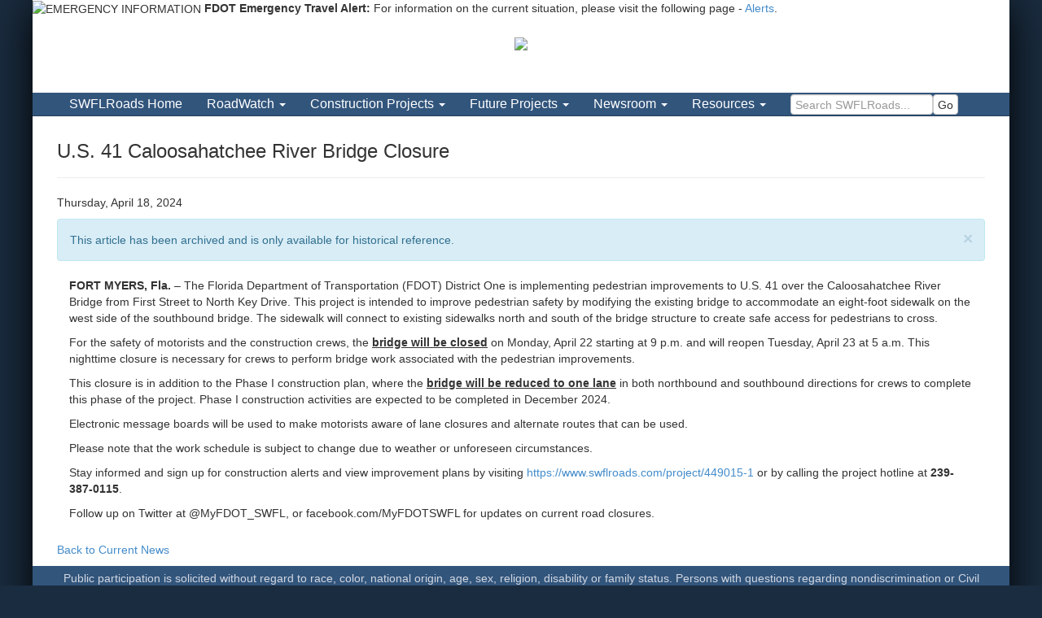

--- FILE ---
content_type: text/html; charset=UTF-8
request_url: https://www.swflroads.com/news/article/165/u-s-41-caloosahatchee-river-bridge-closure
body_size: 37121
content:
<!DOCTYPE html>

<html lang="en">
<head>

<!-- Google Analytics code -->

<!--
<script>
  (function(i,s,o,g,r,a,m){i['GoogleAnalyticsObject']=r;i[r]=i[r]||function(){
  (i[r].q=i[r].q||[]).push(arguments)},i[r].l=1*new Date();a=s.createElement(o),
  m=s.getElementsByTagName(o)[0];a.async=1;a.src=g;m.parentNode.insertBefore(a,m)
  })(window,document,'script','https://www.google-analytics.com/analytics.js','ga');

  ga('create', 'UA-', 'auto');
  ga('send', 'pageview');
</script>

-->

<!-- Google tag (gtag.js) -->
<script async src="https://www.googletagmanager.com/gtag/js?id=G-MGPKF73E84"></script>
<script>
  window.dataLayer = window.dataLayer || [];
  function gtag(){dataLayer.push(arguments);}
  gtag('js', new Date());

  gtag('config', 'G-MGPKF73E84');
</script>

<link type="text/css" rel="stylesheet" href="https://fonts.googleapis.com/css?family=Roboto:300,400,500,700">

	<meta charset="utf-8">
	<title>U.S. 41 Caloosahatchee River Bridge Closure</title>
	<meta name="viewport" content="width=device-width, initial-scale=1.0">

<link rel="icon" type="image/png" href="/fdot-favicon.png" />

<link rel="Stylesheet" type="text/css" href="/assets/bootstrap.min.css">
<link rel="Stylesheet" type="text/css" href="/assets/font-awesome.min.css">
<link rel="stylesheet" type="text/css" href="/assets/noscript.min.css">
<link rel="stylesheet" type="text/css" href="/assets/Site.min.css">


<link rel="stylesheet" href="/assets/Home.min.css" type="text/css">



<script type="text/javascript" src="https://ajax.googleapis.com/ajax/libs/jquery/3.7.1/jquery.min.js"></script>

<script src="https://code.jquery.com/jquery-migrate-3.4.1.min.js" integrity="sha256-UnTxHm+zKuDPLfufgEMnKGXDl6fEIjtM+n1Q6lL73ok=" crossorigin="anonymous"></script>

<script type="text/javascript" src="/assets/bootstrap.min.js"></script>




		
<style>
@media screen and (max-width: 639px) {
	body {font-size:16px;}
	.panel-title {font-size:18px;}
	.slidetext h4 {font-size:18px !important;}
	.input-sm {font-size:14px;}
	#mainnav .navbar-nav li {font-size: 17px !important;}
	.form-control {font-size:16px;}
	#content table {font-size: 16px !important;}
	h3 small {font-size:16px;}
	label {margin-bottom: 7px;}
	.navbar-mini .navbar-nav>li>a {padding-top: 5px;padding-bottom: 5px;}
	.panel-body ul li {margin-bottom:5px;}
	.buttonlink {font-size:16px;}
}

@media screen and (max-width: 991px) {
#fdot-search {
	padding-top:5px !important;
	padding-right:5px !important;
	}
}

@media screen and (max-width: 599px) {
#fdot-logo {
	float:none !important;
	width:130px !important;
	}
	#fdot-tag {
	padding-top:0 !important;
}
.xlogocont {
	text-align:center;
}
}


#mainnav .navbar-nav li {
    font-size:16px;
}
#mainnav .navbar-nav>li>a {
    line-height:1.4em;
}

.page-header h3 {
	margin-top:10px;
}


#fdot-nav {
    float: right !important;
    width: 805px !important;
    height: 30px !important;
    z-index: 99 !important;
    position: relative !important;
    background-color: #32557c !important;
    overflow: hidden !important;
    margin: 0px 0px 13px 0px !important;
	padding:0;
	font-size:16px;
}
#fdot-nav li {
    float: left !important;
    list-style: none !important;
    margin-right: 3px !important;
}
#fdot-nav li a {
    display: block !important;
    padding: 6px 11px !important;
    color: white !important;
    text-decoration: none !important;
	line-height: 1.15em;
}
#fdot-nav li a:hover {
    color: #32557c !important;
    background-color: #D2D7E1 !important;
}

@media only screen and (max-width: 767px) {
	#small-header {
	display:none !important;
}

#fdot-std-header{
	display:block !important;
}
}

@media only screen and (min-width: 768px) {
	#fdot-std-header{
		display:none;
	}
}
</style>

<script type="text/javascript" >
jQuery(document).ready(function(){
  $("#small-header-logo").mouseover(function(){
        $("#small-header").fadeOut(1, function(){
            $("#fdot-std-header").slideDown(200);
        });
    });
	
	 $("#fdot-std-header").mouseleave(function(){
		if($(window).width() > 767){
			$("#fdot-std-header").slideUp(200, function(){
				$("#small-header").fadeIn(1);
			});
		}
    });
});
</script>

</head>

<body style="background: #1a2c3f !important;">

<div style="max-width:1200px;margin:auto;background:#fff;box-shadow: 0px 5px 50px #000 !important;">

<!-- start emergency banner -->
    <link href="https://www.fdot.gov/webtools_css/emergencybanner.css" rel="stylesheet" type="text/css" media="screen">
    <div id="EmergencyBanner" class="hidden-print">
        <p>
            <img src="https://www.fdot.gov/webtools_images/exclamation.png" width="36" height="36" align="absmiddle" alt="EMERGENCY INFORMATION" title="EMERGENCY INFORMATION">
            <strong>FDOT Emergency Travel Alert:</strong> For information on the current situation, please visit the following
            page - <a href="https://www.fdot.gov/agencyresources/emergency.shtm">Alerts</a>.
        </p>
    </div> <!-- end emergency banner -->
	
	
	
<header class="" role="banner">


<div id="header-top" style="min-height:83px;">

<div id="small-header" style="text-align:center;">
<img id="small-header-logo" src="https://www.fdot.gov/webtools_images/FDOTLogo.png" style="width:150px;height:auto;padding:15px;" />
</div>

<div id="fdot-std-header">


		<div class="container" style="padding-bottom:4px;">
			<div class="row">
				<div class="col-md-8 xlogocont">
					<a href="https://www.fdot.gov/"  ><img id="fdot-logo" src="https://www.fdot.gov/webtools_images/FDOTLogo.png" style="margin:7px 7px 0 7px;float: left;" alt="FDOT Logo"></a>

					<h4 id="fdot-tag" style="color:#1f4182;font-size:22px;font-weight:bold;padding-top:20px;">Florida Department of<br /><span style="font-size:30px;">TRANSPORTATION</span></h4>
					
				</div>
				
				<div id="fdot-search" class="col-md-4 hidden-xs" style="padding-top:30px;text-align:right;padding-right:20px">
				
				

<div id="searchlinks" style="margin-bottom:3px;padding-right:25px">
			<a title="Electronic Updates link" href="https://www.fdot.gov/agencyresources/subscriptions.shtm">E-Updates</a> | 
			<a href="http://www.fl511.com/" title="FL511 link">FL511</a> |  

			<a title="Site Map link" href="https://www.fdot.gov/agencyresources/sitemap.shtm">Site Map</a> 
</div>





<form id="017316194735045521938:vyo1fdrdg3g" action="https://www.fdot.gov/search">
					
	<input value="017316194735045521938:vyo1fdrdg3g" name="cx" type="hidden">
	<input value="FORID:11" name="cof" type="hidden">
	<input type="hidden" name="ie" value="UTF-8">
	
	<input type="hidden" value="fdot-search" name="indexCatalogue">
	<input type="hidden" value="AllWords" name="wordsMode">
	
	
	<input id="q" name="searchQuery" type="text" size="20" class="search" label="Search Box" alt="Search Box" title="Search Box" value="Search FDOT..." onfocus="if(this.value==this.defaultValue)this.value='';" onblur="if(this.value=='')this.value=this.defaultValue;" style="width:247px;padding: 5px !important;padding-right: 20px !important;border: 1px solid #32557c !important;color: #32557c !important;background-color: #e9eff6 !important;height:30px;border-radius:0;color: #32557c !important;">
	
	
	<input id="searchbutton" value="" name="sa" type="submit" border="0" alt="Search" title="Search" style="background-image: url('https://fdot.gov/webtools_images/searcharrowblue.gif') !important;background-repeat: no-repeat !important;width: 20px !important;height: 20px !important;border: 0px !important;position: relative !important;">
					
</form> 

				</div>
			</div>
		</div>
		


<ul id="fdot-nav" class="hidden-xs">
	<li><img src="https://www.fdot.gov/webtools_images/header_leftslant.gif" alt="spacer for header" width="101" height="30" border="0"></li>
	<li><a title="Home page" href="https://www.fdot.gov/home">Home</a></li>
	<li><a title="About FDOT" href="https://www.fdot.gov/agencyresources/aboutfdot.shtm">About FDOT</a></li>
	<li><a title="Contact Us" href="https://www.fdot.gov/agencyresources/contactus.shtm">Contact Us</a></li> 
	<li><a title="Maps &amp; Data" href="https://www.fdot.gov/agencyresources/mapsanddata.shtm">Maps &amp; Data</a></li>
	<li><a title="Offices" href="https://www.fdot.gov/agencyresources/offices.shtm">Offices</a></li>
	<li><a title="Performance" href="https://www.fdot.gov/agencyresources/performance.shtm">Performance</a></li>
	<li><a title="Projects" href="https://www.fdot.gov/agencyresources/projects.shtm">Projects</a></li>
</ul>

<div style="clear:right"></div>

</div>

</div>


		<nav id="mainnav" class="navbar navbar-inverse navbar-static-top navbar-mini" style="z-index: 999" role="navigation">
			<div class="container">
				<div class="navbar-header">
					<button type="button" class="navbar-toggle" data-toggle="collapse" data-target=".navbar-top-collapse">
						<span class="sr-only">Toggle navigation</span>
						<span class="icon-bar"></span>
						<span class="icon-bar"></span>
						<span class="icon-bar"></span>
					</button>
					<a class="navbar-brand visible-xs" href="/">SWFLRoads Home</a>
				</div>
				<div class="collapse navbar-collapse navbar-top-collapse">
<ul class="nav navbar-nav">
    <li class="hidden-xs"><a href="/">SWFLRoads Home</a></li>
	
	
	
	<li role="presentation" class="dropdown">
        <a href="#" class="dropdown-toggle" role="menuitem" data-toggle="dropdown">RoadWatch <strong class="caret"></strong></a>
            <ul class="dropdown-menu" role="menu" aria-labelledby="">
			
			<li class="" role="presentation"><a href="/roadwatch/fdot-district-one-roadwatch.pdf?v=2026.01.15.12.31.23" role="menuitem" target="_blank">RoadWatch Report</a></li>
			
			<li class="divider" role="presentation"></li>
			
            <li role="presentation"><a href="/roadwatch/" role="menuitem">Districtwide</a></li>
			
            <li class="divider" role="presentation"></li>
			
            <li role="presentation" class="dropdown-header">
County        </li>


		 
		 <li role="presentation">
        <a href="/roadwatch/County/Charlotte" role="menuitem">Charlotte</a>
        </li>
		 
			
			 
				 
		 <li role="presentation">
        <a href="/roadwatch/County/Collier" role="menuitem">Collier</a>
        </li>
		 
			
			 
				 
		 <li role="presentation">
        <a href="/roadwatch/County/DeSoto" role="menuitem">DeSoto</a>
        </li>
		 
			
			 
				 
		 <li role="presentation">
        <a href="/roadwatch/County/Glades" role="menuitem">Glades</a>
        </li>
		 
			
			 
				 
		 <li role="presentation">
        <a href="/roadwatch/County/Hardee" role="menuitem">Hardee</a>
        </li>
		 
			
			 
				 
		 <li role="presentation">
        <a href="/roadwatch/County/Hendry" role="menuitem">Hendry</a>
        </li>
		 
			
			 
				 
		 <li role="presentation">
        <a href="/roadwatch/County/Highlands" role="menuitem">Highlands</a>
        </li>
		 
			
			 
				 
		 <li role="presentation">
        <a href="/roadwatch/County/Lee" role="menuitem">Lee</a>
        </li>
		 
			
			 
				 
		 <li role="presentation">
        <a href="/roadwatch/County/Manatee" role="menuitem">Manatee</a>
        </li>
		 
			
			 
				 
		 <li role="presentation">
        <a href="/roadwatch/County/Okeechobee" role="menuitem">Okeechobee</a>
        </li>
		 
			
			 
				 
		 <li role="presentation">
        <a href="/roadwatch/County/Polk" role="menuitem">Polk</a>
        </li>
		 
			
			 
				 
		 <li role="presentation">
        <a href="/roadwatch/County/Sarasota" role="menuitem">Sarasota</a>
        </li>
		 
			
			 
		

   
    <li role="presentation" class="dropdown-header">
Road        </li>

		 
		 <li role="presentation">
        <a href="/roadwatch/Road/CR74" role="menuitem">CR 74</a>
        </li>
		 
			
			 
				 
		 <li role="presentation">
        <a href="/roadwatch/Road/CR776" role="menuitem">CR 776</a>
        </li>
		 
			
			 
				 
		 <li role="presentation">
        <a href="/roadwatch/Road/I4" role="menuitem">I-4</a>
        </li>
		 
			
			 
				 
		 <li role="presentation">
        <a href="/roadwatch/Road/I75" role="menuitem">I-75</a>
        </li>
		 
			
			 
				 
		 <li role="presentation">
        <a href="/roadwatch/Road/SR45" role="menuitem">SR 45</a>
        </li>
		 
			
			 
				 
		 <li role="presentation">
        <a href="/roadwatch/Road/SR570" role="menuitem">SR 570</a>
        </li>
		 
			
			 
				 
		 <li role="presentation">
        <a href="/roadwatch/Road/SR64" role="menuitem">SR 64</a>
        </li>
		 
			
			 
				 
		 <li role="presentation">
        <a href="/roadwatch/Road/SR684" role="menuitem">SR 684</a>
        </li>
		 
			
			 
				 
		 <li role="presentation">
        <a href="/roadwatch/Road/SR70" role="menuitem">SR 70</a>
        </li>
		 
			
			 
				 
		 <li role="presentation">
        <a href="/roadwatch/Road/SR72" role="menuitem">SR 72</a>
        </li>
		 
			
			 
				 
		 <li role="presentation">
        <a href="/roadwatch/Road/SR739" role="menuitem">SR 739</a>
        </li>
		 
			
			 
				 
		 <li role="presentation">
        <a href="/roadwatch/Road/SR776" role="menuitem">SR 776</a>
        </li>
		 
			
			 
				 
		 <li role="presentation">
        <a href="/roadwatch/Road/SR777" role="menuitem">SR 777</a>
        </li>
		 
			
			 
				 
		 <li role="presentation">
        <a href="/roadwatch/Road/SR789" role="menuitem">SR 789</a>
        </li>
		 
			
			 
				 
		 <li role="presentation">
        <a href="/roadwatch/Road/SR82" role="menuitem">SR 82</a>
        </li>
		 
			
			 
				 
		 <li role="presentation">
        <a href="/roadwatch/Road/SR867" role="menuitem">SR 867</a>
        </li>
		 
			
			 
				 
		 <li role="presentation">
        <a href="/roadwatch/Road/SR884" role="menuitem">SR 884</a>
        </li>
		 
			
			 
				 
		 <li role="presentation">
        <a href="/roadwatch/Road/SR93" role="menuitem">SR 93</a>
        </li>
		 
			
			 
				 
		 <li role="presentation">
        <a href="/roadwatch/Road/US17" role="menuitem">US 17</a>
        </li>
		 
			
			 
				 
		 <li role="presentation">
        <a href="/roadwatch/Road/US301" role="menuitem">US 301</a>
        </li>
		 
			
			 
				 
		 <li role="presentation">
        <a href="/roadwatch/Road/US41" role="menuitem">US 41</a>
        </li>
		 
			
			 
		

        </ul>
    </li>

	
	

        


    <li role="presentation" class="dropdown">
        <a href="#" class="dropdown-toggle" role="menuitem" data-toggle="dropdown">Construction Projects <strong class="caret"></strong></a>
            <ul class="dropdown-menu" role="menu" aria-labelledby="">
            <li role="presentation"><a href="/projects/Construction" role="menuitem">All Construction Projects</a></li>
            <li class="divider" role="presentation"></li>
            <li role="presentation" class="dropdown-header">
County        </li>

		 
		 <li role="presentation">
        <a href="/projects/County/Charlotte/Construction" role="menuitem">Charlotte</a>
        </li>
		 
			
			 
				 
		 <li role="presentation">
        <a href="/projects/County/Collier/Construction" role="menuitem">Collier</a>
        </li>
		 
			
			 
				 
		 <li role="presentation">
        <a href="/projects/County/DeSoto/Construction" role="menuitem">DeSoto</a>
        </li>
		 
			
			 
				 
		 <li role="presentation">
        <a href="/projects/County/Glades/Construction" role="menuitem">Glades</a>
        </li>
		 
			
			 
				 
		 <li role="presentation">
        <a href="/projects/County/Hardee/Construction" role="menuitem">Hardee</a>
        </li>
		 
			
			 
				 
		 <li role="presentation">
        <a href="/projects/County/Hendry/Construction" role="menuitem">Hendry</a>
        </li>
		 
			
			 
				 
		 <li role="presentation">
        <a href="/projects/County/Highlands/Construction" role="menuitem">Highlands</a>
        </li>
		 
			
			 
				 
		 <li role="presentation">
        <a href="/projects/County/Lee/Construction" role="menuitem">Lee</a>
        </li>
		 
			
			 
				 
		 <li role="presentation">
        <a href="/projects/County/Manatee/Construction" role="menuitem">Manatee</a>
        </li>
		 
			
			 
				 
		 <li role="presentation">
        <a href="/projects/County/Okeechobee/Construction" role="menuitem">Okeechobee</a>
        </li>
		 
			
			 
				 
		 <li role="presentation">
        <a href="/projects/County/Polk/Construction" role="menuitem">Polk</a>
        </li>
		 
			
			 
				 
		 <li role="presentation">
        <a href="/projects/County/Sarasota/Construction" role="menuitem">Sarasota</a>
        </li>
		 
			
			 
					

    
    <li role="presentation" class="dropdown-header">
Road        </li>

		 
		 <li role="presentation">
        <a href="/projects/Road/CR74/Construction" role="menuitem">CR 74</a>
        </li>
		 
			
			 
				 
		 <li role="presentation">
        <a href="/projects/Road/CR776/Construction" role="menuitem">CR 776</a>
        </li>
		 
			
			 
				 
		 <li role="presentation">
        <a href="/projects/Road/I4/Construction" role="menuitem">I-4</a>
        </li>
		 
			
			 
				 
		 <li role="presentation">
        <a href="/projects/Road/I75/Construction" role="menuitem">I-75</a>
        </li>
		 
			
			 
				 
		 <li role="presentation">
        <a href="/projects/Road/SR45/Construction" role="menuitem">SR 45</a>
        </li>
		 
			
			 
				 
		 <li role="presentation">
        <a href="/projects/Road/SR570/Construction" role="menuitem">SR 570</a>
        </li>
		 
			
			 
				 
		 <li role="presentation">
        <a href="/projects/Road/SR64/Construction" role="menuitem">SR 64</a>
        </li>
		 
			
			 
				 
		 <li role="presentation">
        <a href="/projects/Road/SR684/Construction" role="menuitem">SR 684</a>
        </li>
		 
			
			 
				 
		 <li role="presentation">
        <a href="/projects/Road/SR70/Construction" role="menuitem">SR 70</a>
        </li>
		 
			
			 
				 
		 <li role="presentation">
        <a href="/projects/Road/SR72/Construction" role="menuitem">SR 72</a>
        </li>
		 
			
			 
				 
		 <li role="presentation">
        <a href="/projects/Road/SR739/Construction" role="menuitem">SR 739</a>
        </li>
		 
			
			 
				 
		 <li role="presentation">
        <a href="/projects/Road/SR776/Construction" role="menuitem">SR 776</a>
        </li>
		 
			
			 
				 
		 <li role="presentation">
        <a href="/projects/Road/SR777/Construction" role="menuitem">SR 777</a>
        </li>
		 
			
			 
				 
		 <li role="presentation">
        <a href="/projects/Road/SR789/Construction" role="menuitem">SR 789</a>
        </li>
		 
			
			 
				 
		 <li role="presentation">
        <a href="/projects/Road/SR82/Construction" role="menuitem">SR 82</a>
        </li>
		 
			
			 
				 
		 <li role="presentation">
        <a href="/projects/Road/SR867/Construction" role="menuitem">SR 867</a>
        </li>
		 
			
			 
				 
		 <li role="presentation">
        <a href="/projects/Road/SR884/Construction" role="menuitem">SR 884</a>
        </li>
		 
			
			 
				 
		 <li role="presentation">
        <a href="/projects/Road/SR93/Construction" role="menuitem">SR 93</a>
        </li>
		 
			
			 
				 
		 <li role="presentation">
        <a href="/projects/Road/US17/Construction" role="menuitem">US 17</a>
        </li>
		 
			
			 
				 
		 <li role="presentation">
        <a href="/projects/Road/US301/Construction" role="menuitem">US 301</a>
        </li>
		 
			
			 
				 
		 <li role="presentation">
        <a href="/projects/Road/US41/Construction" role="menuitem">US 41</a>
        </li>
		 
			
			 
		   
        </ul>
    </li>

	
	
	

    <li role="presentation" class="dropdown">
        <a href="#" class="dropdown-toggle" role="menuitem" data-toggle="dropdown">Future Projects <strong class="caret"></strong></a>
            <ul class="dropdown-menu" role="menu" aria-labelledby="">
            <li role="presentation"><a href="/projects/Future" role="menuitem">All Future Projects</a></li>
            <li class="divider" role="presentation"></li>
            <li role="presentation" class="dropdown-header">
County        </li>


		 
		 <li role="presentation">
        <a href="/projects/County/Charlotte/Future" role="menuitem">Charlotte</a>
        </li>
		 
			
			 
				 
		 <li role="presentation">
        <a href="/projects/County/Collier/Future" role="menuitem">Collier</a>
        </li>
		 
			
			 
				 
		 <li role="presentation">
        <a href="/projects/County/DeSoto/Future" role="menuitem">DeSoto</a>
        </li>
		 
			
			 
				 
		 <li role="presentation">
        <a href="/projects/County/Glades/Future" role="menuitem">Glades</a>
        </li>
		 
			
			 
				 
		 <li role="presentation">
        <a href="/projects/County/Hardee/Future" role="menuitem">Hardee</a>
        </li>
		 
			
			 
				 
		 <li role="presentation">
        <a href="/projects/County/Hendry/Future" role="menuitem">Hendry</a>
        </li>
		 
			
			 
				 
		 <li role="presentation">
        <a href="/projects/County/Highlands/Future" role="menuitem">Highlands</a>
        </li>
		 
			
			 
				 
		 <li role="presentation">
        <a href="/projects/County/Lee/Future" role="menuitem">Lee</a>
        </li>
		 
			
			 
				 
		 <li role="presentation">
        <a href="/projects/County/Manatee/Future" role="menuitem">Manatee</a>
        </li>
		 
			
			 
				 
		 <li role="presentation">
        <a href="/projects/County/Okeechobee/Future" role="menuitem">Okeechobee</a>
        </li>
		 
			
			 
				 
		 <li role="presentation">
        <a href="/projects/County/Polk/Future" role="menuitem">Polk</a>
        </li>
		 
			
			 
				 
		 <li role="presentation">
        <a href="/projects/County/Sarasota/Future" role="menuitem">Sarasota</a>
        </li>
		 
			
			 
				
		
   
    <li role="presentation" class="dropdown-header">
Road        </li>


		 
		 <li role="presentation">
        <a href="/projects/Road/CR74/Future" role="menuitem">CR 74</a>
        </li>
		 
			
			 
				 
		 <li role="presentation">
        <a href="/projects/Road/CR776/Future" role="menuitem">CR 776</a>
        </li>
		 
			
			 
				 
		 <li role="presentation">
        <a href="/projects/Road/I4/Future" role="menuitem">I-4</a>
        </li>
		 
			
			 
				 
		 <li role="presentation">
        <a href="/projects/Road/I75/Future" role="menuitem">I-75</a>
        </li>
		 
			
			 
				 
		 <li role="presentation">
        <a href="/projects/Road/SR45/Future" role="menuitem">SR 45</a>
        </li>
		 
			
			 
				 
		 <li role="presentation">
        <a href="/projects/Road/SR570/Future" role="menuitem">SR 570</a>
        </li>
		 
			
			 
				 
		 <li role="presentation">
        <a href="/projects/Road/SR64/Future" role="menuitem">SR 64</a>
        </li>
		 
			
			 
				 
		 <li role="presentation">
        <a href="/projects/Road/SR684/Future" role="menuitem">SR 684</a>
        </li>
		 
			
			 
				 
		 <li role="presentation">
        <a href="/projects/Road/SR70/Future" role="menuitem">SR 70</a>
        </li>
		 
			
			 
				 
		 <li role="presentation">
        <a href="/projects/Road/SR72/Future" role="menuitem">SR 72</a>
        </li>
		 
			
			 
				 
		 <li role="presentation">
        <a href="/projects/Road/SR739/Future" role="menuitem">SR 739</a>
        </li>
		 
			
			 
				 
		 <li role="presentation">
        <a href="/projects/Road/SR776/Future" role="menuitem">SR 776</a>
        </li>
		 
			
			 
				 
		 <li role="presentation">
        <a href="/projects/Road/SR777/Future" role="menuitem">SR 777</a>
        </li>
		 
			
			 
				 
		 <li role="presentation">
        <a href="/projects/Road/SR789/Future" role="menuitem">SR 789</a>
        </li>
		 
			
			 
				 
		 <li role="presentation">
        <a href="/projects/Road/SR82/Future" role="menuitem">SR 82</a>
        </li>
		 
			
			 
				 
		 <li role="presentation">
        <a href="/projects/Road/SR867/Future" role="menuitem">SR 867</a>
        </li>
		 
			
			 
				 
		 <li role="presentation">
        <a href="/projects/Road/SR884/Future" role="menuitem">SR 884</a>
        </li>
		 
			
			 
				 
		 <li role="presentation">
        <a href="/projects/Road/SR93/Future" role="menuitem">SR 93</a>
        </li>
		 
			
			 
				 
		 <li role="presentation">
        <a href="/projects/Road/US17/Future" role="menuitem">US 17</a>
        </li>
		 
			
			 
				 
		 <li role="presentation">
        <a href="/projects/Road/US301/Future" role="menuitem">US 301</a>
        </li>
		 
			
			 
				 
		 <li role="presentation">
        <a href="/projects/Road/US41/Future" role="menuitem">US 41</a>
        </li>
		 
			
			 
		   
        </ul>
    </li> 
	
	




<li role="presentation" class="dropdown">
        <a href="#" class="dropdown-toggle" role="menuitem" data-toggle="dropdown">Newsroom <strong class="caret"></strong></a>
            <ul class="dropdown-menu" role="menu" aria-labelledby="">
            <li role="presentation"><a href="/news" role="menuitem">All Current News</a></li>
            <li class="divider" role="presentation"></li>
            <li role="presentation">
        <a href="/news/fdot-traffic-advisory" role="menuitem">Traffic Advisories</a>
        </li>
    <li role="presentation">
		<a href="/news/project-news" role="menuitem">Headlines</a>
        
        </li>
    <li role="presentation">
        <a href="/news/news-release" role="menuitem">Media Releases</a>
        </li>
        </ul>
    </li>
	
<li role="presentation" class="dropdown">
        <a href="#" class="dropdown-toggle" role="menuitem" data-toggle="dropdown">Resources <strong class="caret"></strong></a>
<ul class="dropdown-menu" role="menu" aria-labelledby="">
<li class="" role="presentation"><a href="/faqs/" role="menuitem">F.A.Q.s</a></li>

<li class="" role="presentation"><a href="/links/" role="menuitem">Links</a></li>

<li class="" role="presentation"><a href="/contacts/" role="menuitem">Contact</a></li>

<li class="" role="presentation"><a href="https://www.fdot.gov/topics/fdot-work-program/district-1-wp-public-hearings" role="menuitem">Five-Year Work Program</a></li>

<li class="" role="presentation"><a href="https://experience.arcgis.com/experience/c4cb3cdbba424e9f81471d7d9e80707f" role="menuitem">Wildlife Bridge Crossings</a></li>

<li class="" role="presentation"><a href="/innovative-roadways/" role="menuitem">Innovative Roadways</a></li>

<li class="" role="presentation"><a href="/d1-legislative-resources/" role="menuitem">Legislative Resources</a></li>

</ul>
</li>

<li class="" style="">

	<form action="/search" class="form-inline" method="get" role="search" style="white-space:nowrap">	
		<label for="nav_Search_q" class="sr-only">Search SWFLRoads</label>
		<input type="search" id="nav_search_q" class="form-control" name="q" placeholder="Search SWFLRoads..." style="display:inline-block;padding: 2px 5px;height:25px;width:175px;margin:2px 0 0 15px"><button type="submit" class="btn btn-default" title="Submit search" style="display:inline-block;height:25px;padding: 2px 5px;margin:2px 0 0 0;vertical-align:top">Go</button>
</form>

</li>


</ul>



<ul class="nav navbar-nav visible-xs" style="border-top: 1px solid #284463;
    box-shadow: inset 0 1px 0 rgba(255,255,255,.1);margin-top:10px;padding:10px 0;">

<li role="presentation" class="dropdown visible-xs" >
        <a href="#" class="dropdown-toggle" role="menuitem" data-toggle="dropdown">FDOT <strong class="caret"></strong></a>
            <ul class="dropdown-menu" role="menu" aria-labelledby="">
            <li role="presentation"><a href="https://www.fdot.gov" role="menuitem">FDOT.gov</a></li>
			<li role="presentation"><a href="https://www.fdot.gov/agencyresources/aboutfdot.shtm" role="menuitem">About FDOT</a></li>
			<li role="presentation"><a href="https://www.fdot.gov/agencyresources/contactus.shtm" role="menuitem">Contact Us</a></li>
			<li role="presentation"><a href="https://www.fdot.gov/agencyresources/mapsanddata.shtm" role="menuitem">Maps &amp; Data</a></li>
			<li role="presentation"><a href="https://www.fdot.gov/agencyresources/offices.shtm" role="menuitem">Offices</a></li>
			<li role="presentation"><a href="https://www.fdot.gov/agencyresources/performance.shtm" role="menuitem">Performance</a></li>
			<li role="presentation"><a href="https://www.fdot.gov/agencyresources/projects.shtm" role="menuitem">Projects</a></li>
			
			<li role="presentation"><a href="https://www.fdot.gov/agencyresources/subscriptions.shtm" role="menuitem">E-Updates</a></li>
			<li role="presentation"><a href="https://fl511.com/" role="menuitem">FL511</a></li>
			<li role="presentation"><a href="https://www.fdot.gov/mobile/m.default.shtm" role="menuitem">Mobile</a></li>
			<li role="presentation"><a href="https://www.fdot.gov/agencyresources/sitemap.shtm" role="menuitem">Site Map</a></li>
			
			<li role="presentation">
			


<form id="017316194735045521938:vyo1fdrdg3g" class="hidden-md hidden-lg hidden-sm" action="https://www.fdot.gov/search">
					
	<input value="017316194735045521938:vyo1fdrdg3g" name="cx" type="hidden">
	<input value="FORID:11" name="cof" type="hidden">
	<input type="hidden" name="ie" value="UTF-8">
	
	<input type="hidden" value="fdot-search" name="indexCatalogue">
	<input type="hidden" value="AllWords" name="wordsMode">
	
	
	<input id="q" name="searchQuery" type="text" size="20" class="search form-control" label="Search Box" alt="Search Box" title="Search Box" value="Search FDOT..." onfocus="if(this.value==this.defaultValue)this.value='';" onblur="if(this.value=='')this.value=this.defaultValue;" style="display:inline-block;padding: 2px 5px;height:25px;width:210px;margin:2px 0 0 25px">
	<button id="searchbutton" value="" name="sa" type="submit" title="Submit Search" class="btn btn-default" style="display:inline-block;height:25px;padding: 2px 5px;margin:2px 0 0 0;vertical-align:top">Go</button>
	

					
</form> 



			</li>
        </ul>
    </li>
	
</ul>



</div>
			</div>
		</nav>
	</header>
	
	
	<div id="content" class="container">
	
	
	


			<noscript><div class="hidden-print alert alert-warning" role="alert" aria-hidden="true">This site is best viewed with JavaScript enabled!</div></noscript>

			<article>
			
			
				



	<header>
		<div class="page-header">
		<h3>U.S. 41 Caloosahatchee River Bridge Closure</h3>
		</div>
		<p><time pubdate="" datetime="04/18/2024">
		Thursday, April 18, 2024		</time></p>
	</header>
			
			
		<div class="alert alert-info alert-dismissable">
	<button type="button" class="close" data-dismiss="alert" aria-hidden="true">×</button>
	This article has been archived and is only available for historical reference.
	</div>
	


<div class="row" style="padding:0 15px 15px 15px;min-height:300px;">


<div class="col-lg-7 col-md-12 nojs-col-lg-12 xcontent" >
	
		
		<p><strong>FORT MYERS, Fla.</strong>&nbsp;&ndash;<strong> </strong>The Florida Department of Transportation (FDOT) District One is implementing pedestrian improvements to U.S. 41 over the Caloosahatchee River Bridge from First Street to North Key Drive. This project is intended to improve pedestrian safety by modifying the existing bridge to accommodate an eight-foot sidewalk on the west side of the southbound bridge. The sidewalk will connect to existing sidewalks north and south of the bridge structure to create safe access for pedestrians to cross.</p><p>For the safety of motorists and the construction crews, the <strong><u>bridge will be closed</u></strong> on Monday, April 22 starting at 9 p.m. and will reopen Tuesday, April 23 at 5 a.m. This nighttime closure is necessary for crews to perform bridge work associated with the pedestrian improvements.</p><p>This closure is in addition to the Phase I construction plan, where the <strong><u>bridge will be reduced to one lane</u></strong> in both northbound and southbound directions for crews to complete this phase of the project. Phase I construction activities are expected to be completed in December 2024.</p><p>Electronic message boards will be used to make motorists aware of lane closures and alternate routes that can be used.&nbsp;</p><p>Please note that the work schedule is subject to change due to weather or unforeseen circumstances.</p><p>Stay informed and sign up for construction alerts and view improvement plans by visiting&nbsp;<a href="https://gcc02.safelinks.protection.outlook.com/?url=https%3A%2F%2Fwww.swflroads.com%2Fproject%2F449015-1&amp;data=05%7C02%7CJason.Heironimus%40dot.state.fl.us%7Ce235b7769aae40bae85308dc5fdd5cab%7Cdb21de5dbc9c420c8f3f8f08f85b5ada%7C0%7C0%7C638490651583050477%7CUnknown%7CTWFpbGZsb3d8eyJWIjoiMC4wLjAwMDAiLCJQIjoiV2luMzIiLCJBTiI6Ik1haWwiLCJXVCI6Mn0%3D%7C0%7C%7C%7C&amp;sdata=8EWOWa2%2FCkJ3msuxhruNV9WlS4kBibUVMQZCT9Zb1I0%3D&amp;reserved=0">https://www.swflroads.com/project/449015-1</a> or by calling the project hotline at <strong>239-387-0115</strong>.</p><p>Follow up on Twitter at @MyFDOT_SWFL, or facebook.com/MyFDOTSWFL for updates on current road closures.</p>
</div>



	
	<style>
	.xcontent {width:100% !important;}
	</style>
	






</div>

</article>

<aside>
		<footer><p><a href="/news">Back to Current News</a></p></footer>
	</aside>


	</div>
	
	
	<footer class="hidden-print" role="contentinfo" style="background: #32557c;color: #D2D7E1;">

		
		
	<p class="notice text-center" style="padding:5px 15px;margin:0;">
		Public participation is solicited without regard to race, color, national origin, age, sex, religion, disability or family status.
		Persons with questions regarding nondiscrimination or Civil Rights, please contact the District One Title VI Coordinator Cynthia Sykes at (863) 519-2287 or at <a href="mailto:Cynthia.Sykes@dot.state.fl.us" style="color:#ffffff"><u>Cynthia.Sykes@dot.state.fl.us </u></a>.
	</p>
	
	<nav id="statefooter" class="navbar navbar-default navbar-static-top navbar-mini" role="navigation" style="margin-bottom:0">
	
		
			<div class="container" style="margin:auto;max-width:820px;padding:0 10px">
				<ul class="nav navbar-nav" style="margin:0;">
					<li><a href="/contacts" title="Contact Us">Contact Us</a></li>
					<li><a href="https://www.fdot.gov/agencyresources/employment.shtm" title="Employment">Employment</a></li>
					<li><a href="https://www.myflorida.com/" title="MyFlorida.com">MyFlorida.com</a></li>
					<li><a href="https://www.fdot.gov/agencyresources/performance.shtm" title="Performance">Performance</a></li>
					<li><a href="https://www.fdot.gov/agencyresources/statementofagency.shtm" title="Statement of Agency">Statement of Agency</a></li>
					<li><a href="https://www.fdot.gov/agencyresources/webpoliciesandnotices.shtm" title="Web Policies &amp; Notices">Web Policies &amp; Notices</a></li>
				</ul>
			</div>
		</nav>
		
		<div class="container">
	
		
			<div class="row" style="padding-left: 0; padding-right: 0; padding-top:40px;">
				<div id="StateSocialMediaIcons" class="col-md-6">
					<ul class="list-inline" style="margin-bottom:0">
						<li><a href="https://www.facebook.com/FLDOT"><img src="https://www.fdot.gov/webtools_images/Facebook.png" alt="Link to FDOT's Facebook page" title="Link to FDOT's Facebook page" width="32" height="32" border="0"></a></li>
						<li><a href="https://www.fdot.gov/agencyresources/twitter.shtm"><img src="https://www.fdot.gov/webtools_images/Twitter.png" alt="Link to FDOT's Twitter page" title="Link to FDOT's Twitter page" width="32" height="32" border="0"></a></li>
						<li><a href="https://www.youtube.com/user/myfdot"><img src="https://www.fdot.gov/webtools_images/YouTube.png" alt="Link to FDOT's YouTube page" title="Link to FDOT's YouTube page" width="32" height="32" border="0"></a></li>
						<li><a href="https://fldot.wordpress.com/"><img src="https://www.fdot.gov/webtools_images/Wordpress.png" alt="Link to FDOT's Wordpress page" title="Link to FDOT's Wordpress page" width="32" height="32" border="0"></a></li>
						<li><a href="https://www.fdot.gov/agencyresources/multimedia.shtm"><img src="https://www.fdot.gov/webtools_images/SeeFloridaGo.png" alt="Link to FDOT's Multimedia page" title="Link to FDOT's Multimedia page" width="32" height="32" border="0"></a></li>
						<li><a href="https://www.fdot.gov/agencyresources/rss.shtm"><img src="https://www.fdot.gov/webtools_images/RSS.png" alt="Link to FDOT's RSS page" title="Link to FDOT's RSS page" width="32" height="32" border="0"></a></li>
					</ul>
					<div id="copyright">
						<p>&copy; 1996 - 2026  Florida Department of Transportation</p>
					</div>
				</div>
				<div id="StateFooterTag" class="col-md-6 text-right" style="padding-top:15px">
					<p>Florida Department of Transportation<br />
					<em style="font-size:13px">Improve Safety, Enhance Mobility, Inspire Innovation</em></p>
				</div>
			</div>
		</div>
	</footer>
	
	</div>
	
	
<script>(function(d){var s = d.createElement("script");s.setAttribute("data-account", "11nYpAwAkg");s.setAttribute("src", "https://cdn.userway.org/widget.js");(d.body || d.head).appendChild(s);})(document)</script><noscript>Please ensure Javascript is enabled for purposes of <a href="https://userway.org">website accessibility</a></noscript>
	
	</body>
	</html>
	
	